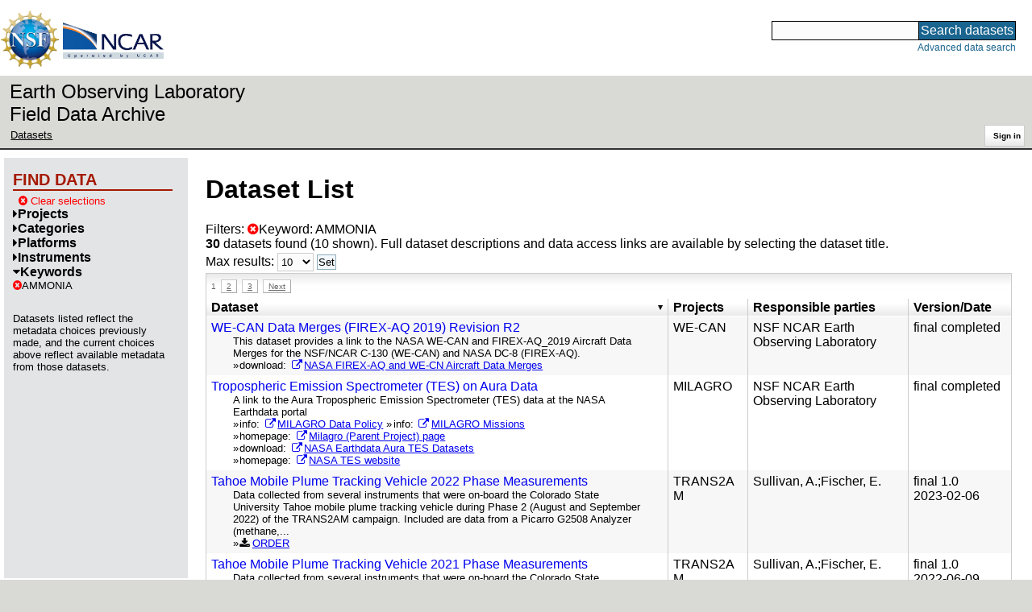

--- FILE ---
content_type: text/html;charset=utf-8
request_url: https://data.eol.ucar.edu/dataset/list?max=10&gcmdScienceKeyword=349&order=desc&sort=title&list=gcmdScienceKeyword&offset=0
body_size: 38586
content:
<!DOCTYPE HTML PUBLIC "-//W3C//DTD HTML 4.01 Transitional//EN" "http://www.w3.org/TR/html4/loose.dtd">
<html>
<head>
        <meta http-equiv="Content-Type" content="text/html; charset=utf-8">
        <meta http-equiv="Content-Style-Type" content="text/css">
        <link href="/static/b2odXeM844X3il6a1cBt1NkPEgt5bNdUKrM37ElO5Pn.ico" rel="shortcut icon" />
        <link rel="home" href="https://data.eol.ucar.edu/home/index" title="NSF NCAR EOL data archive home page" />
        <link rel="search" href="https://data.eol.ucar.edu/dataset/search" title="Search for data in the NSF NCAR EOL archive" />

        

        
        

        <script src="/static/t5OGphSUjwdNOoxNKgdRTTh1RBtmzhMXxHDYYeR4lYj.js" type="text/javascript" ></script>
<link href="/static/jh6NYHH9IUNRYIWVy8n35sWRIbNs8lAGRTdTUkyRTMZ.css" type="text/css" rel="stylesheet" media="screen, projection" />
<script src="/static/12s404mdgRacL7Nog2gnda7R2MI6KrsH0IOdKAga8d8.js" type="text/javascript" ></script>
<script src="/static/umdOcrisXiLpUULFstdfGTCV3FMmPnlidVrt1n1IXWI.js" type="text/javascript" ></script>
<script src="/static/WVIfYwFFw9Aod8hQ0aU1gbaDtFGx2TNocCmJNCbirQD.js" type="text/javascript" ></script>
<link href="/static/Bp0xEpwpMz3gTcZ17X7uroRGkEtdgvbtSQW0zXuGLwc.css" type="text/css" rel="stylesheet" media="screen, projection" />

<link href="/static/AeCalxMCGpEpWFZLgxjqKwVMPG78OstR8YQRpQ6Qs2Y.css" type="text/css" rel="stylesheet" media="screen, projection" />


<script type="text/javascript">
    var validsBaseUrl = '/dataset/listKeywords?gcmdScienceKeyword=349';
    var exploreBaseUrl = '/dataset/list?max=10&gcmdScienceKeyword=349&order=desc&sort=title&list=gcmdScienceKeyword&offset=0';

  $(document).ready(function() {
    /* moved to prefetch in controller; test remains awaiting full testing */
    if ( true &&
         ('' != '')
       ) getToggleKeywords('',validsBaseUrl);

    setupNavmenuEtc(exploreBaseUrl);
    $('.explore-valid').click({baseUrl: validsBaseUrl}, getKeywordsForClick);
  });
</script>

        <script type="text/javascript">
            $(document).ready(function() {
              $('input#searchInput').autocomplete({
                minLength: 3,
                position: { my: "right top", at: "right bottom" },
                source: "/dataset/asearch",
                select: function(event, ui) {
                    $("#searchInput").val(ui.item.value);
                    $("#searchForm").submit();
                    },
                open: function(event, ui) { $(".ui-autocomplete").css("z-index", 999); },
                });
            });
        </script>

        
        
        
        
        
        

        
        <title>NSF NCAR EOL data archive -- Dataset List</title>

        
        <meta http-equiv="Content-Type" content="text/html; charset=UTF-8"/>
        <meta name="layout" content="main"/>
        
        
    
</head>
<body>
<a class="hiddenStructure" accesskey="1" href="#data_content">Skip to data content</a>
<a class="hiddenStructure" accesskey="2" href="#data_search">Skip to data search</a>
<div class="visualClear"></div>
<div id="eolheader">

    <div id="logo-floater">
        <a href="https://nsf.gov/"><img id="nsf-logo" class="logo-header"
         src="/static/q52lPtYCHYsr4lSgqBuZgdi1MxPuWYJ186Aoz7FPOMD.gif"
         alt="NSF" /></a>
        <a href="https://ncar.ucar.edu/"><img id="ncar-logo" class="logo-header"
         src="/static/SM0rSba7Wy3bKESHJN1JjxyeAacJ7czxZYOQlD3kQzM.png"
         alt="NCAR" /></a>
    </div>

    <div class="region-header">
     <div id="searchbox"><a class="hiddenStructure" name="data_search"></a><FORM id="searchForm" class="close" ACTION="/dataset/search" METHOD="POST"><input type="text" name="searchKey" size="18" maxlength="80" id="searchInput" class="inputLabelActive" title="Search for data: keywords or archive ID (wildcards ?*)"><input type="submit" value="Search datasets" class="searchButton"><input type="hidden" name="searchType" value="ALL"></FORM><a id="data_search_advanced" rel="nofollow" href="/dataset/search/advanced">Advanced&nbsp;data&nbsp;search</a></div>
    </div>
</div>

<div id="subheaderwrap">

<div id="eol_data_name"><a href="https://data.eol.ucar.edu/"
 title="NSF NCAR EOL data" rel="home" id="eol_data_link"
 >Earth Observing Laboratory<br>Field Data Archive</a></div>

<div id="breadcrumbwrap"><div id="breadcrumbs_scroll">
<ul class="breadcrumbs-list immediate listSize2">
  <li class="breadcrumb"><a href="/dataset/list?max=10&amp;gcmdScienceKeyword=349&amp;order=desc&amp;sort=title&amp;list=gcmdScienceKeyword&amp;offset=0">Datasets</a></li>

</ul>

</div></div>

<div id="toolswrap"><div id="tools">


<div class="buttons" id="signinwrap">
<span class="button"><a href="/login/auth" rel="nofollow">Sign&nbsp;in</a></span>
</div>


</div></div>

</div>
<div class="visualClear"></div>

<div id="viewportwrap">




<div id="navwrap" class="box-left"><div id="nav"><div class="nav">

    



<div id="controlMenu" class="navmenu box">
<div class="navmenu-pane">
  <div class="navmenu-controls"><ul class="navmenu-pane-list">
   
   </ul></div>
</div>
</div>

<div id="exploreMenu" class="navmenu box">
<div class="navmenu-title">
  <h2><span class="navmenu-title-name">Find data</span></h2>
</div>

<div id="exploreMenu-control" class="navmenu-pane">
  <div class="navmenu-controls"><ul class="navmenu-pane-list">
  
    
    <li class="navmenu-item-control"><a href="/home/clear" rel="nofollow" class="cancel"><span class="navmenu-item-label"><i class="fa fa-times-circle zinc-icon-cancel" aria-hidden="true"></i> Clear selections</a></span></li>
  
  </ul></div>
</div>


  <div id="exploreMenu-project" class="navmenu-pane">
    <div class="navmenu-pane-header explore-valid" data-relation="project">
        <h3><span class="navmenu-pane-name navmenu-toggler"
            ><i id="exploreMenuPaneIcon_project"
              class="navmenu-pane-icon fa fa-caret-right"
              ></i>Projects</span></h3>
    </div>
    
    <div id="project-navmenu-items"
         class="navmenu-items nav-slider navmenu-mixed-wrapper"
    >
      
    </div>

    <div class="slider-wrapper"><div id="slider-container-project" class="slider-container">
        <div class="fix_ie_slider"></div>
        <div id="slider-project"
         class="ui-slider-vertical "
         style=""
        >
        </div>
    </div></div>

  </div>

  <div id="exploreMenu-category" class="navmenu-pane">
    <div class="navmenu-pane-header explore-valid" data-relation="category">
        <h3><span class="navmenu-pane-name navmenu-toggler"
            ><i id="exploreMenuPaneIcon_category"
              class="navmenu-pane-icon fa fa-caret-right"
              ></i>Categories</span></h3>
    </div>
    
    <div id="category-navmenu-items"
         class="navmenu-items nav-slider navmenu-mixed-wrapper"
    >
      
    </div>

    <div class="slider-wrapper"><div id="slider-container-category" class="slider-container">
        <div class="fix_ie_slider"></div>
        <div id="slider-category"
         class="ui-slider-vertical "
         style=""
        >
        </div>
    </div></div>

  </div>

  <div id="exploreMenu-platform" class="navmenu-pane">
    <div class="navmenu-pane-header explore-valid" data-relation="platform">
        <h3><span class="navmenu-pane-name navmenu-toggler"
            ><i id="exploreMenuPaneIcon_platform"
              class="navmenu-pane-icon fa fa-caret-right"
              ></i>Platforms</span></h3>
    </div>
    
    <div id="platform-navmenu-items"
         class="navmenu-items nav-slider navmenu-mixed-wrapper"
    >
      
    </div>

    <div class="slider-wrapper"><div id="slider-container-platform" class="slider-container">
        <div class="fix_ie_slider"></div>
        <div id="slider-platform"
         class="ui-slider-vertical "
         style=""
        >
        </div>
    </div></div>

  </div>

  <div id="exploreMenu-instrument" class="navmenu-pane">
    <div class="navmenu-pane-header explore-valid" data-relation="instrument">
        <h3><span class="navmenu-pane-name navmenu-toggler"
            ><i id="exploreMenuPaneIcon_instrument"
              class="navmenu-pane-icon fa fa-caret-right"
              ></i>Instruments</span></h3>
    </div>
    
    <div id="instrument-navmenu-items"
         class="navmenu-items nav-slider navmenu-mixed-wrapper"
    >
      
    </div>

    <div class="slider-wrapper"><div id="slider-container-instrument" class="slider-container">
        <div class="fix_ie_slider"></div>
        <div id="slider-instrument"
         class="ui-slider-vertical "
         style=""
        >
        </div>
    </div></div>

  </div>

  <div id="exploreMenu-gcmdScienceKeyword" class="navmenu-pane">
    <div class="navmenu-pane-header explore-valid" data-relation="gcmdScienceKeyword">
        <h3><span class="navmenu-pane-name navmenu-toggler"
            ><i id="exploreMenuPaneIcon_gcmdScienceKeyword"
              class="navmenu-pane-icon fa fa-caret-down"
              ></i>Keywords</span></h3>
    </div>
    
    <div id="gcmdScienceKeyword-navmenu-items"
         class="navmenu-items nav-slider navmenu-mixed-wrapper"
    ><div class="navmenu-item-control keyword-selected"
          ><a href="/dataset/list?max=10&amp;order=desc&amp;sort=title&amp;list=gcmdScienceKeyword&amp;offset=0&amp;remove=gcmdScienceKeyword" rel="nofollow" class="cancel"><span class="navmenu-item-label"><i class="fa fa-times-circle zinc-icon-cancel" aria-hidden="true"></i>AMMONIA</span></a>
        </div>
        
      
    </div>

    <div class="slider-wrapper"><div id="slider-container-gcmdScienceKeyword" class="slider-container">
        <div class="fix_ie_slider"></div>
        <div id="slider-gcmdScienceKeyword"
         class="ui-slider-vertical "
         style=""
        >
        </div>
    </div></div>

  </div>


<div id="exploreMenu-etc" class="navmenu-pane">
  

  
    <p>
    Datasets listed reflect the metadata choices previously made,
    and the current choices above reflect available metadata from those datasets.
    </p>
  
</div>

</div>


        </div></div></div>


<div id="bodycontentwrap" class="withnav">
<div id="bodycontent">
<a class="hiddenStructure" name="data_content"></a>


    

<div id="siteMessage" style="display: none;">
    <div id="siteMessageTextWrapper" class="message ">
        <div id="siteMessageText" class="-message"
        ></div><div id="siteMessageIconWrapper"><img class="message-icon"
                src="/static/9HCNgfprjIusjE2vS6gxH7YAUCJAljbRwUXEWXrBnM5.png"
                border="0"
                onclick="$('#siteMessageText').slideToggle(); return false;"
              ><img class="message-icon"
                src="/static/vbs3RbiqULXpxoVyuHl7UUqktaRtuk4MuBzGWBvO2Lg.png"
                border="0"
                onclick="$('#siteMessage').slideUp(); return false;"
          ></div>
    </div>
</div>



    

<div id="flash" style="display: none;">
    <div id="flashMessageTextWrapper" class="message ">
        <div id="flashMessageText" class="-message"
        ></div><div id="flashMessageIconWrapper"><img class="message-icon" src="/static/9HCNgfprjIusjE2vS6gxH7YAUCJAljbRwUXEWXrBnM5.png" border="0" onclick="$('#flashMessageText').slideToggle(); return false;"><img class="message-icon" src="/static/vbs3RbiqULXpxoVyuHl7UUqktaRtuk4MuBzGWBvO2Lg.png" border="0" onclick="$('#flash').slideUp(); return false;"></div>
    </div>
</div>



<div id="mainBody">
<div class="body">

            
                <h1>Dataset List</h1>
            

<div>

<ul class="param-list filter-list immediate inlineflow listSize99"
>
    <li><a href="/dataset/list?max=10&amp;order=desc&amp;sort=title&amp;remove=gcmdScienceKeyword&amp;list=gcmdScienceKeyword" rel="nofollow" class="cancel" title="Remove Keyword"><span class="navmenu-item-label"><i class="fa fa-times-circle zinc-icon-cancel" aria-hidden="true"></i>Keyword:
        AMMONIA</span></a></li>
 </ul>

<ul class="param-list option-list immediate inlineflow listSize99">
    
</ul>

<b>30</b> datasets found
    (10 shown).


Full dataset descriptions and data access links are available by selecting the dataset title.
  


</div>


            <div class="setterWrap">
                <span id="pageMax">
                    <form action="/dataset/list" method="get" name="maxSetter" id="maxSetter" >
<input type="hidden" name="sort" value="title" id="sort" />
<input type="hidden" name="order" value="desc" id="order" />
<input type="hidden" name="gcmdScienceKeyword" value="349" id="gcmdScienceKeyword" />
<input type="hidden" name="list" value="gcmdScienceKeyword" id="list" />
Max results:
<select name="max" onchange="$(&#39;#maxSetter&#39;).submit();" id="max" >
<option value="10" selected="selected" >10</option>
<option value="50" >50</option>
<option value="100" >100</option>
<option value="500" >500</option>
</select>
<input type="submit" name="Set" value="Set" id="Set" />
</form>
                </span>
            </div>

    
            <div id="paginateTop" class="paginateButtons">
                <span class="currentStep">1</span><a href="/dataset/list?max=10&amp;gcmdScienceKeyword=349&amp;order=desc&amp;sort=title&amp;list=gcmdScienceKeyword&amp;offset=10" class="step">2</a><a href="/dataset/list?max=10&amp;gcmdScienceKeyword=349&amp;order=desc&amp;sort=title&amp;list=gcmdScienceKeyword&amp;offset=20" class="step">3</a><a href="/dataset/list?max=10&amp;gcmdScienceKeyword=349&amp;order=desc&amp;sort=title&amp;list=gcmdScienceKeyword&amp;offset=10" class="nextLink">Next</a>
            </div>
    

            <div class="list" id="datasetList" data-base-url="/dataset/list?max=10&gcmdScienceKeyword=349&order=desc&sort=title&list=gcmdScienceKeyword&offset=0">
                <table style="table-layout: fixed;">
                    <colgroup>
                        
                        <col width="8*" style="width: auto;">
                        <col width="1*" style="width: 10%;">
                        <col width="4*" style="width: 20%;">
                        <col width="1*" style="width: 8em;">
                    </colgroup>

                    <thead>
                        <tr>

                          

                            <th class="sortable sorted desc" ><a href="/dataset/list?max=10&amp;gcmdScienceKeyword=349&amp;order=asc&amp;sort=title&amp;list=gcmdScienceKeyword" rel="nofollow">Dataset</a></th>

                            <th class="wrap-me">Projects</th>

                            <th class="wrap-me">Responsible parties</th>

                            <th class="wrap-me">Version/<wbr>Date</th>

                        </tr>
                    </thead>
                    <tbody>
                    
                        <tr class="odd visible-true">

                          

                          <td>
                            <div><a href="/dataset/548.050" class="listblock">WE-CAN Data Merges (FIREX-AQ 2019) Revision R2</a></div>
                            <div class="immediate"><span class="abstract"
                             ><a href="/dataset/548.050" class="listblock">This dataset provides a link to the NASA WE-CAN and FIREX-AQ_2019 Aircraft Data Merges for the NSF/NCAR C-130 (WE-CAN) and NASA DC-8 (FIREX-AQ).</a>
                             <ul class="immediate inlinemark listSize1">
                              
                                    <li><span class="visibleObject-true">download: <a href="https://www-air.larc.nasa.gov/cgi-bin/ArcView/firexaq?MERGE=1" target="_blank"><i class="fa fa-external-link link-fa"></i>NASA FIREX-AQ and WE-CN Aircraft Data Merges</a></span></li>
                                  
                             </ul>
                            </span></div>
                           </td>

                          <!-- be sure _projects_inline file has no trailing newline -->
                          <td class="wrap-me"><ul class="immediate inlineflow inline-comma listSize1"
                            ><li
 >WE-<wbr>CAN</li></ul></td>

                          <!-- be sure _contacts_inline file has no trailing newline -->
                          <td class="wrap-me"><ul class="immediate inlineflow inline-semi listSize1"
                            ><li
 ><a href="/dataset/548.050#contactInfo" class="camo">NSF NCAR Earth Observing Laboratory</a></li></ul></td>

                          <td class="wrap-me"><div class="standard-info">
<span class="quality-final">final</span>

  completed
  

                          </div></td>

                        </tr>
                    
                        <tr class="even visible-true">

                          

                          <td>
                            <div><a href="/dataset/93.076" class="listblock">Tropospheric Emission Spectrometer (TES) on Aura Data</a></div>
                            <div class="immediate"><span class="abstract"
                             ><a href="/dataset/93.076" class="listblock">A link to the Aura Tropospheric Emission Spectrometer (TES) data at the NASA Earthdata portal</a>
                             <ul class="immediate inlinemark listSize5">
                              
                                    <li><span class="visibleObject-true">info: <a href="https://www.eol.ucar.edu/content/milagro-data-policy-and-management-plan" target="_blank"><i class="fa fa-external-link link-fa"></i>MILAGRO Data Policy</a></span></li>
                                  
                                    <li><span class="visibleObject-true">info: <a href="https://catalog.eol.ucar.edu/milagro/missions/missions.html" target="_blank"><i class="fa fa-external-link link-fa"></i>MILAGRO Missions</a></span></li>
                                  
                                    <li><span class="visibleObject-true">homepage: <a href="https://www.eol.ucar.edu/projects/milagro/" target="_blank"><i class="fa fa-external-link link-fa"></i>Milagro (Parent Project) page</a></span></li>
                                  
                                    <li><span class="visibleObject-true">download: <a href="https://search.earthdata.nasa.gov/search?fp=Aura&fi=TES" target="_blank"><i class="fa fa-external-link link-fa"></i>NASA Earthdata Aura TES Datasets</a></span></li>
                                  
                                    <li><span class="visibleObject-true">homepage: <a href="https://tes.jpl.nasa.gov/" target="_blank"><i class="fa fa-external-link link-fa"></i>NASA TES website</a></span></li>
                                  
                             </ul>
                            </span></div>
                           </td>

                          <!-- be sure _projects_inline file has no trailing newline -->
                          <td class="wrap-me"><ul class="immediate inlineflow inline-comma listSize1"
                            ><li
 >MILAGRO</li></ul></td>

                          <!-- be sure _contacts_inline file has no trailing newline -->
                          <td class="wrap-me"><ul class="immediate inlineflow inline-semi listSize1"
                            ><li
 ><a href="/dataset/93.076#contactInfo" class="camo">NSF NCAR Earth Observing Laboratory</a></li></ul></td>

                          <td class="wrap-me"><div class="standard-info">
<span class="quality-final">final</span>

  completed
  

                          </div></td>

                        </tr>
                    
                        <tr class="odd visible-true">

                          

                          <td>
                            <div><a href="/dataset/606.014" class="listblock">Tahoe Mobile Plume Tracking Vehicle 2022 Phase Measurements</a></div>
                            <div class="immediate"><span class="abstract"
                             ><a href="/dataset/606.014" class="listblock">Data collected from several instruments that were on-board the Colorado State University Tahoe mobile plume tracking vehicle during Phase 2 (August and September 2022) of the TRANS2AM campaign. Included are data from a Picarro G2508 Analyzer (methane,...</a>
                             <ul class="immediate inlinemark listSize3">
                              
                                <li><i class="fa fa-download zinc-icon-order" aria-hidden="true"></i> <a href="https://data.eol.ucar.edu/cgi-bin/codiac/fgr_form/id=606.014" rel="nofollow">ORDER</a></li>
                                
                              
                             </ul>
                            </span></div>
                           </td>

                          <!-- be sure _projects_inline file has no trailing newline -->
                          <td class="wrap-me"><ul class="immediate inlineflow inline-comma listSize1"
                            ><li
 >TRANS2AM</li></ul></td>

                          <!-- be sure _contacts_inline file has no trailing newline -->
                          <td class="wrap-me"><ul class="immediate inlineflow inline-semi listSize2"
                            ><li
 ><a href="/dataset/606.014#contactInfo" class="camo">Sullivan, A.</a></li><li
 ><a href="/dataset/606.014#contactInfo" class="camo">Fischer, E.</a></li></ul></td>

                          <td class="wrap-me"><div class="standard-info">
<span class="quality-final">final</span>

  <span class="quality-final">1.0</span>
  <br>2023-02-06

                          </div></td>

                        </tr>
                    
                        <tr class="even visible-true">

                          

                          <td>
                            <div><a href="/dataset/606.010" class="listblock">Tahoe Mobile Plume Tracking Vehicle 2021 Phase Measurements</a></div>
                            <div class="immediate"><span class="abstract"
                             ><a href="/dataset/606.010" class="listblock">Data collected from several instruments that were on-board the Colorado State University Tahoe mobile plume tracking vehicle during Phase 1 (July and August 2021) of the TRANS2AM campaign. Included are data from a Picarro G2508 Analyzer (methane,...</a>
                             <ul class="immediate inlinemark listSize3">
                              
                                <li><i class="fa fa-download zinc-icon-order" aria-hidden="true"></i> <a href="https://data.eol.ucar.edu/cgi-bin/codiac/fgr_form/id=606.010" rel="nofollow">ORDER</a></li>
                                
                              
                             </ul>
                            </span></div>
                           </td>

                          <!-- be sure _projects_inline file has no trailing newline -->
                          <td class="wrap-me"><ul class="immediate inlineflow inline-comma listSize1"
                            ><li
 >TRANS2AM</li></ul></td>

                          <!-- be sure _contacts_inline file has no trailing newline -->
                          <td class="wrap-me"><ul class="immediate inlineflow inline-semi listSize2"
                            ><li
 ><a href="/dataset/606.010#contactInfo" class="camo">Sullivan, A.</a></li><li
 ><a href="/dataset/606.010#contactInfo" class="camo">Fischer, E.</a></li></ul></td>

                          <td class="wrap-me"><div class="standard-info">
<span class="quality-final">final</span>

  <span class="quality-final">1.0</span>
  <br>2022-06-09

                          </div></td>

                        </tr>
                    
                        <tr class="odd visible-true">

                          

                          <td>
                            <div><a href="/dataset/93.151" class="listblock">T1 Laser Spectroscopy of NH3 (CDP)</a></div>
                            <div class="immediate"><span class="abstract"
                             ><a href="/dataset/93.151" class="listblock">A link to the T1 Universidad Tecnologica de Tecamac site Laser Spectroscopy of NH3 data in the NCAR/ACOM MILAGRO Data Archive.</a>
                             <ul class="immediate inlinemark listSize4">
                              
                                    <li><span class="visibleObject-true">info: <a href="https://www.eol.ucar.edu/content/milagro-data-policy-and-management-plan" target="_blank"><i class="fa fa-external-link link-fa"></i>MILAGRO Data Policy</a></span></li>
                                  
                                    <li><span class="visibleObject-true">info: <a href="https://catalog.eol.ucar.edu/milagro/missions/missions.html" target="_blank"><i class="fa fa-external-link link-fa"></i>MILAGRO Missions</a></span></li>
                                  
                                    <li><span class="visibleObject-true">homepage: <a href="https://www.eol.ucar.edu/projects/milagro/" target="_blank"><i class="fa fa-external-link link-fa"></i>Milagro (Parent Project) page</a></span></li>
                                  
                                    <li><span class="visibleObject-true">download: <a href="https://www.acom.ucar.edu/milagro/data_download/T1/Fischer/" target="_blank"><i class="fa fa-external-link link-fa"></i>NCAR/ACOM MILAGO T1 Marc Fischer Data</a></span></li>
                                  
                             </ul>
                            </span></div>
                           </td>

                          <!-- be sure _projects_inline file has no trailing newline -->
                          <td class="wrap-me"><ul class="immediate inlineflow inline-comma listSize1"
                            ><li
 >MILAGRO</li></ul></td>

                          <!-- be sure _contacts_inline file has no trailing newline -->
                          <td class="wrap-me"><ul class="immediate inlineflow inline-semi listSize1"
                            ><li
 ><a href="/dataset/93.151#contactInfo" class="camo">NSF NCAR Earth Observing Laboratory</a></li></ul></td>

                          <td class="wrap-me"><div class="standard-info">
<span class="quality-final">final</span>

  completed
  

                          </div></td>

                        </tr>
                    
                        <tr class="even visible-true">

                          

                          <td>
                            <div><a href="/dataset/93.250" class="listblock">STEM Model Data (TCIDC)</a></div>
                            <div class="immediate"><span class="abstract"
                             ><a href="/dataset/93.250" class="listblock">A link to the NASA INTEX-B Data Archive STEM (Sulfur Transport and dEposition Model) Data.</a>
                             <ul class="immediate inlinemark listSize4">
                              
                                    <li><span class="visibleObject-true">info: <a href="https://www.eol.ucar.edu/content/milagro-data-policy-and-management-plan" target="_blank"><i class="fa fa-external-link link-fa"></i>MILAGRO Data Policy</a></span></li>
                                  
                                    <li><span class="visibleObject-true">info: <a href="https://catalog.eol.ucar.edu/milagro/missions/missions.html" target="_blank"><i class="fa fa-external-link link-fa"></i>MILAGRO Missions</a></span></li>
                                  
                                    <li><span class="visibleObject-true">homepage: <a href="https://www.eol.ucar.edu/projects/milagro/" target="_blank"><i class="fa fa-external-link link-fa"></i>Milagro (Parent Project) page</a></span></li>
                                  
                                    <li><span class="visibleObject-true">download: <a href="https://www-air.larc.nasa.gov/cgi-bin/ArcView/intexb?MODEL=1#CARMICHAEL.GREGORY/" target="_blank"><i class="fa fa-external-link link-fa"></i>NASA INTEX-B Data Archive STEM Model Data</a></span></li>
                                  
                             </ul>
                            </span></div>
                           </td>

                          <!-- be sure _projects_inline file has no trailing newline -->
                          <td class="wrap-me"><ul class="immediate inlineflow inline-comma listSize1"
                            ><li
 >MILAGRO</li></ul></td>

                          <!-- be sure _contacts_inline file has no trailing newline -->
                          <td class="wrap-me"><ul class="immediate inlineflow inline-semi listSize1"
                            ><li
 ><a href="/dataset/93.250#contactInfo" class="camo">NSF NCAR Earth Observing Laboratory</a></li></ul></td>

                          <td class="wrap-me"><div class="standard-info">
<span class="quality-final">final</span>

  completed
  

                          </div></td>

                        </tr>
                    
                        <tr class="odd visible-true">

                          

                          <td>
                            <div><a href="/dataset/483.032" class="listblock">SAGA-rate Merged dataset of all C-130 observations and GEOS-Chem near-realtime simulations for WINTER</a></div>
                            <div class="immediate"><span class="abstract"
                             ><a href="/dataset/483.032" class="listblock">This dataset contains all Wintertime Investigation of Transport, Emission, and Reactivity (WINTER) C-130 observations merged at the rate of the SAGA data. In addition to the observations, the dataset also contains results from the GEOS-Chem near...</a>
                             <ul class="immediate inlinemark listSize3">
                              
                                <li><i class="fa fa-download zinc-icon-order" aria-hidden="true"></i> <a href="https://data.eol.ucar.edu/cgi-bin/codiac/fgr_form/id=483.032" rel="nofollow">ORDER</a></li>
                                
                              
                             </ul>
                            </span></div>
                           </td>

                          <!-- be sure _projects_inline file has no trailing newline -->
                          <td class="wrap-me"><ul class="immediate inlineflow inline-comma listSize1"
                            ><li
 >WINTER</li></ul></td>

                          <!-- be sure _contacts_inline file has no trailing newline -->
                          <td class="wrap-me"><ul class="immediate inlineflow inline-semi listSize2"
                            ><li
 ><a href="/dataset/483.032#contactInfo" class="camo">Jaegle, L.</a></li><li
 ><a href="/dataset/483.032#contactInfo" class="camo">Shah, V.</a></li></ul></td>

                          <td class="wrap-me"><div class="standard-info">
<span class="quality-final">final</span>

  <span class="quality-final">1.1</span>
  <br>2016-04-11

                          </div></td>

                        </tr>
                    
                        <tr class="even visible-true">

                          

                          <td>
                            <div><a href="/dataset/69.1160" class="listblock">R/V Ron Brown Aerosol Sub- and super-micron major ions-2 stage [Cations] (netCDF)</a></div>
                            <div class="immediate"><span class="abstract"
                             ><a href="/dataset/69.1160" class="listblock">This dataset contains aerosol sub- and super- micron nss sulfate, MSA, ammonium and other major ion measurements, using 2-stage multi-jet cascade impactors, taken aboard the Ron Brown ship during the ACE-Asia field project. This dataset contains the...</a>
                             <ul class="immediate inlinemark listSize3">
                              
                                <li><i class="fa fa-download zinc-icon-order" aria-hidden="true"></i> <a href="https://data.eol.ucar.edu/cgi-bin/codiac/fgr_form/id=69.1160" rel="nofollow">ORDER</a></li>
                                
                              
                             </ul>
                            </span></div>
                           </td>

                          <!-- be sure _projects_inline file has no trailing newline -->
                          <td class="wrap-me"><ul class="immediate inlineflow inline-comma listSize1"
                            ><li
 >ACE-<wbr>ASIA</li></ul></td>

                          <!-- be sure _contacts_inline file has no trailing newline -->
                          <td class="wrap-me"><ul class="immediate inlineflow inline-semi listSize1"
                            ><li
 ><a href="/dataset/69.1160#contactInfo" class="camo">Quinn, P.</a></li></ul></td>

                          <td class="wrap-me"><div class="standard-info">
<span class="quality-final">final</span>

  <span class="quality-final">1.0</span>
  <br>2006-07-26

                          </div></td>

                        </tr>
                    
                        <tr class="odd visible-true">

                          

                          <td>
                            <div><a href="/dataset/69.116" class="listblock">R/V Ron Brown Aerosol Sub- and super-micron major ions-2 stage [Cations] (ASCII)</a></div>
                            <div class="immediate"><span class="abstract"
                             ><a href="/dataset/69.116" class="listblock">This dataset contains aerosol sub- and super- micron nss sulfate, MSA, ammonium and other major ion measurements, using 2-stage multi-jet cascade impactors, taken aboard the Ron Brown ship during the ACE-Asia field project. This dataset contains the...</a>
                             <ul class="immediate inlinemark listSize3">
                              
                                <li><i class="fa fa-download zinc-icon-order" aria-hidden="true"></i> <a href="https://data.eol.ucar.edu/cgi-bin/codiac/fgr_form/id=69.116" rel="nofollow">ORDER</a></li>
                                
                              
                             </ul>
                            </span></div>
                           </td>

                          <!-- be sure _projects_inline file has no trailing newline -->
                          <td class="wrap-me"><ul class="immediate inlineflow inline-comma listSize1"
                            ><li
 >ACE-<wbr>ASIA</li></ul></td>

                          <!-- be sure _contacts_inline file has no trailing newline -->
                          <td class="wrap-me"><ul class="immediate inlineflow inline-semi listSize1"
                            ><li
 ><a href="/dataset/69.116#contactInfo" class="camo">Quinn, P.</a></li></ul></td>

                          <td class="wrap-me"><div class="standard-info">
<span class="quality-final">final</span>

  <span class="quality-final">1.0</span>
  <br>2006-07-18

                          </div></td>

                        </tr>
                    
                        <tr class="even visible-true">

                          

                          <td>
                            <div><a href="/dataset/11.27" class="listblock">R/V Discoverer Gas Phase NH3 Concentrations Data</a></div>
                            <div class="immediate"><span class="abstract"
                             ><a href="/dataset/11.27" class="listblock">This dataset consists of measured atmospheric gas phase NH3 concentrations and calculated air/sea NH3 fluxes data collected aboard the R/V Discoverer by P. Quinn (NOAA/PMEL) during ACE-1.</a>
                             <ul class="immediate inlinemark listSize2">
                              
                                <li><i class="fa fa-download zinc-icon-order" aria-hidden="true"></i> <a href="https://data.eol.ucar.edu/cgi-bin/codiac/fgr_form/id=11.27" rel="nofollow">ORDER</a></li>
                                
                              
                             </ul>
                            </span></div>
                           </td>

                          <!-- be sure _projects_inline file has no trailing newline -->
                          <td class="wrap-me"><ul class="immediate inlineflow inline-comma listSize1"
                            ><li
 >ACE-<wbr>1</li></ul></td>

                          <!-- be sure _contacts_inline file has no trailing newline -->
                          <td class="wrap-me"><ul class="immediate inlineflow inline-semi listSize1"
                            ><li
 ><a href="/dataset/11.27#contactInfo" class="camo">Quinn, P.</a></li></ul></td>

                          <td class="wrap-me"><div class="standard-info">
<span class="quality-final">final</span>

  <span class="quality-final">1.0</span>
  <br>2006-06-12

                          </div></td>

                        </tr>
                    
                    </tbody>
                </table>
            </div>
    
            <div id="paginateBottom" class="paginateButtons">
                <span class="currentStep">1</span><a href="/dataset/list?max=10&amp;gcmdScienceKeyword=349&amp;order=desc&amp;sort=title&amp;list=gcmdScienceKeyword&amp;offset=10" class="step">2</a><a href="/dataset/list?max=10&amp;gcmdScienceKeyword=349&amp;order=desc&amp;sort=title&amp;list=gcmdScienceKeyword&amp;offset=20" class="step">3</a><a href="/dataset/list?max=10&amp;gcmdScienceKeyword=349&amp;order=desc&amp;sort=title&amp;list=gcmdScienceKeyword&amp;offset=10" class="nextLink">Next</a>
            </div>
    


        </div>


        

        

    

</div>
<div class="visualClear"></div>
</div><!-- bodycontent -->
</div><!-- bodycontentwrap -->

</div><!-- viewportwrap -->

<div id="eolfooter">
<div class="visualClear"></div>
<p class="footer">
<span>© 2026 UCAR&nbsp;|</span>

<a href="https://www.eol.ucar.edu/">EOL</a>&nbsp;|
<a href="https://data.eol.ucar.edu/etc/privacy/">Privacy</a>&nbsp;|
<a href="mailto:datahelp@eol.ucar.edu">Email: datahelp@eol.ucar.edu</a>
</p>
</div>

<div id="nsfdisclaimer" class="flex-center">
<div class="nsf-icon-round"><a href="https://www.nsf.gov/" target="_blank"><img id="nsf_logo_footer" src="/static/q52lPtYCHYsr4lSgqBuZgdi1MxPuWYJ186Aoz7FPOMD.gif" alt="NSF"
 /></a></div>
<div class="flex-md-grow-1"><p>
This material is based upon work supported by the NSF National Center for Atmospheric Research, a major facility sponsored by the U.S. National Science Foundation and managed by the University Corporation for Atmospheric Research. Any opinions, findings and conclusions or recommendations expressed in this material do not necessarily reflect the views of the <a href="https://nsf.gov/" target="_blank">U.S. National Science Foundation</a>.
</p></div>
</div>

</body>
</html>
